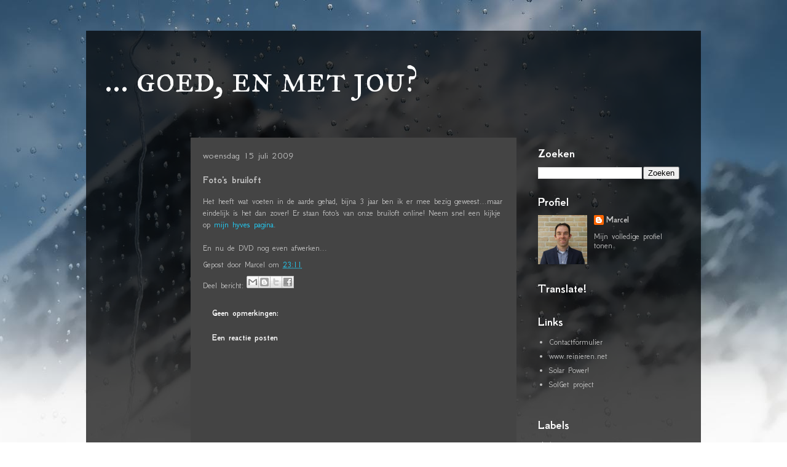

--- FILE ---
content_type: text/html; charset=utf-8
request_url: https://www.google.com/recaptcha/api2/aframe
body_size: 270
content:
<!DOCTYPE HTML><html><head><meta http-equiv="content-type" content="text/html; charset=UTF-8"></head><body><script nonce="OqnUUsTj-YYffsmkGQwoBQ">/** Anti-fraud and anti-abuse applications only. See google.com/recaptcha */ try{var clients={'sodar':'https://pagead2.googlesyndication.com/pagead/sodar?'};window.addEventListener("message",function(a){try{if(a.source===window.parent){var b=JSON.parse(a.data);var c=clients[b['id']];if(c){var d=document.createElement('img');d.src=c+b['params']+'&rc='+(localStorage.getItem("rc::a")?sessionStorage.getItem("rc::b"):"");window.document.body.appendChild(d);sessionStorage.setItem("rc::e",parseInt(sessionStorage.getItem("rc::e")||0)+1);localStorage.setItem("rc::h",'1769367584370');}}}catch(b){}});window.parent.postMessage("_grecaptcha_ready", "*");}catch(b){}</script></body></html>